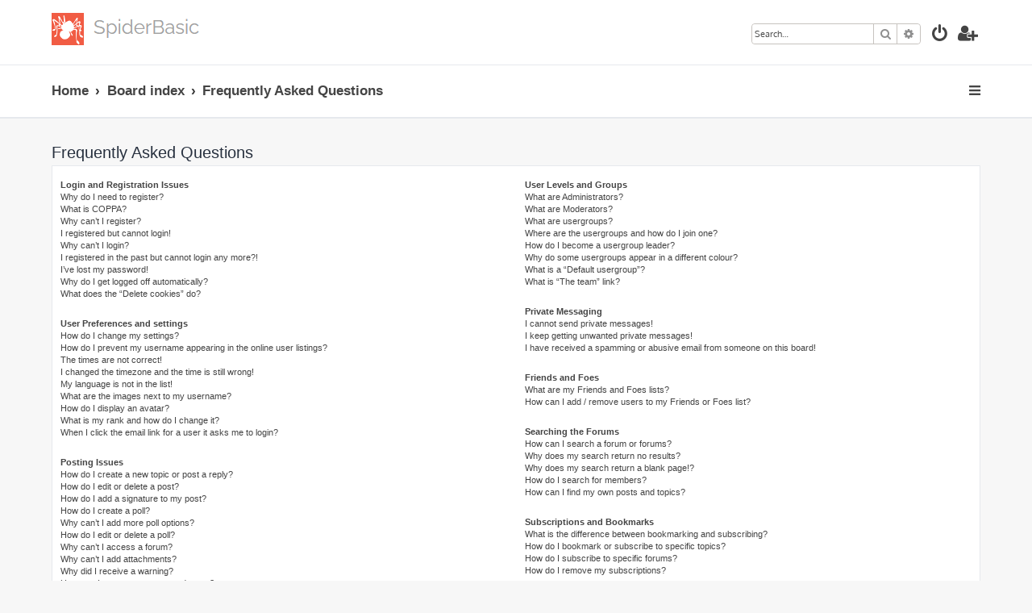

--- FILE ---
content_type: text/html; charset=utf-8
request_url: https://www.google.com/recaptcha/api2/aframe
body_size: 248
content:
<!DOCTYPE HTML><html><head><meta http-equiv="content-type" content="text/html; charset=UTF-8"></head><body><script nonce="CfN-MaE4KuyUxy4sdclmPQ">/** Anti-fraud and anti-abuse applications only. See google.com/recaptcha */ try{var clients={'sodar':'https://pagead2.googlesyndication.com/pagead/sodar?'};window.addEventListener("message",function(a){try{if(a.source===window.parent){var b=JSON.parse(a.data);var c=clients[b['id']];if(c){var d=document.createElement('img');d.src=c+b['params']+'&rc='+(localStorage.getItem("rc::a")?sessionStorage.getItem("rc::b"):"");window.document.body.appendChild(d);sessionStorage.setItem("rc::e",parseInt(sessionStorage.getItem("rc::e")||0)+1);localStorage.setItem("rc::h",'1768430490911');}}}catch(b){}});window.parent.postMessage("_grecaptcha_ready", "*");}catch(b){}</script></body></html>